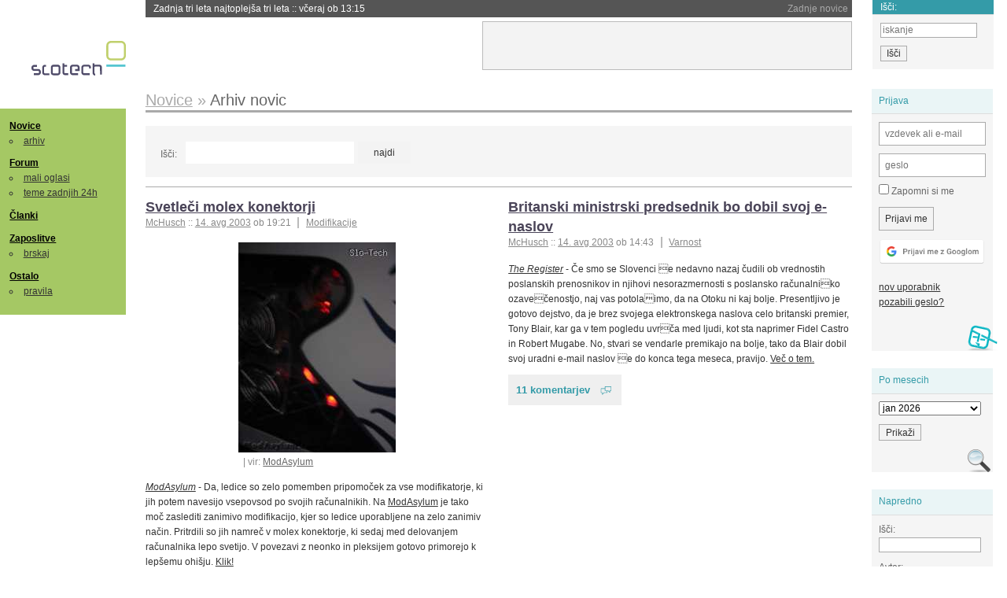

--- FILE ---
content_type: text/html; charset=iso-8859-2
request_url: https://slo-tech.com/script/arhivnovice/?arhivod=14.08.2003&arhivdo=14.08.2003
body_size: 14127
content:
<!DOCTYPE HTML>
<html xml:lang="sl" lang="sl" dir="ltr">
<head>
	<meta http-equiv="content-type" content="text/html; charset=iso-8859-2" />
	<title>Arhiv novic @ Slo-Tech </title>
	<meta name="apple-mobile-web-app-capable" content="yes" />
	<meta name="robots" content="max-snippet:-1, max-image-preview:large, max-video-preview:-1" />
	<meta name="viewport" content="width=device-width, initial-scale=1.0" /><link rel="stylesheet" type="text/css" href="//static.slo-tech.com/stili/stylePd.css" title="bel stil" /><link rel="stylesheet" type="text/css" href="//static.slo-tech.com/stili/css/white.min.css?19" title="bel stil" /><link rel="stylesheet" type="text/css" href="//static.slo-tech.com/stili/css/black.min.css?19" media="only screen and (prefers-color-scheme: dark)" /><link rel="stylesheet" type="text/css" href="//static.slo-tech.com/stili/highlight.css" title="bel stil" />	<link rel="shortcut icon" href="//static.slo-tech.com/favicon.ico" />
	<link rel="search" type="application/opensearchdescription+xml" href="/opensearch.xml" title="Slo-Tech iskanje" />
	<link rel="copyright" href="/ostalo/legal/copy/" />

</head>
<body id="slotech">
<div id="head"><header><a href="/" title="Slo-Tech | Tehnoloski koticek spleta" id="logo" class="logo-bg"></a>
<ul id="accesibility"><li><a href="#content" title="Sko&#269;i na vsebino">Sko&#269;i na vsebino</a></li><li><a href="#menu" title="Sko&#269;i na navigacijo">Navigacija</a></li></ul>
<h2 id="fresh_news_title">Zadnje novice</h2><ul id="fresh_news"><li><a rel="nofollow" href="/novice/t849951#crta">Zadnja tri leta najtoplej&#x161;a tri leta <span class="date"> :: <time datetime="2026-01-15T13:15:47+01:00">v&#269;eraj ob 13:15</time></span></a></li><li><a rel="nofollow" href="/novice/t849952#crta">Britanska policija zaradi halucinacij umetne inteligence navija&#269;em prepovedala obisk nogometne tekme <span class="date"> :: <time datetime="2026-01-15T13:15:41+01:00">v&#269;eraj ob 13:15</time></span></a></li><li><a rel="nofollow" href="/novice/t849909#crta">V Pentagon prihaja Grok <span class="date"> :: <time datetime="2026-01-14T09:33:00+01:00">14. jan 2026 ob 09:33</time></span></a></li><li><a rel="nofollow" href="/novice/t849907#crta">Alphabet je vreden &#x161;tiri bilijone dolarjev <span class="date"> :: <time datetime="2026-01-14T09:32:54+01:00">14. jan 2026 ob 09:32</time></span></a></li><li><a rel="nofollow" href="/novice/t849911#crta">Preteklo &#269;etrtletje visoka rast prodaje ra&#269;unalnikov <span class="date"> :: <time datetime="2026-01-14T09:32:47+01:00">14. jan 2026 ob 09:32</time></span></a></li><li><a rel="nofollow" href="/novice/t849879#crta">Ta teden prva zdravstvena evakuacija z ISS <span class="date"> :: <time datetime="2026-01-12T20:28:06+01:00">12. jan 2026 ob 20:28</time></span></a></li><li><a rel="nofollow" href="/novice/t849878#crta">Applovo Siri bo poganjal Googlov Gemini <span class="date"> :: <time datetime="2026-01-12T20:27:58+01:00">12. jan 2026 ob 20:27</time></span></a></li><li><a rel="nofollow" href="/novice/t849877#crta">Ubisoft takoj po ustanovitvi sindikata zaprl studio v Halifaxu <span class="date"> :: <time datetime="2026-01-12T20:27:51+01:00">12. jan 2026 ob 20:27</time></span></a></li><li><a rel="nofollow" href="/novice/t849854#crta">Konec meseca bomo sadove Intelovega procesa 18A lahko preizkusili v praksi <span class="date"> :: <time datetime="2026-01-12T09:14:35+01:00">12. jan 2026 ob 09:14</time></span></a></li><li><a rel="nofollow" href="/novice/t849830#crta">Najslab&#x161;e na leto&#x161;njem CES-u <span class="date"> :: <time datetime="2026-01-10T20:10:54+01:00">10. jan 2026 ob 20:10</time></span></a></li><li><a rel="nofollow" href="/novice/t849829#crta">ZDA: obdav&#269;imo spletno pornografijo! <span class="date"> :: <time datetime="2026-01-10T18:57:05+01:00">10. jan 2026 ob 18:57</time></span></a></li><li><a rel="nofollow" href="/novice/t849828#crta">Italija kaznovala Cloudflare <span class="date"> :: <time datetime="2026-01-10T18:56:58+01:00">10. jan 2026 ob 18:56</time></span></a></li><li><a rel="nofollow" href="/novice/t849809#crta">Pametne legokocke so tu <span class="date"> :: <time datetime="2026-01-10T00:17:25+01:00">10. jan 2026 ob 00:17</time></span></a></li><li><a rel="nofollow" href="/novice/t849806#crta">Za WhatsApp bodo v EU veljala stro&#382;ja pravila <span class="date"> :: <time datetime="2026-01-09T23:19:49+01:00">9. jan 2026 ob 23:19</time></span></a></li><li><a rel="nofollow" href="/novice/t849789#crta">Grok po incidentu z razgaljenimi slikami za ve&#269;ino uporabnikov zgolj na pol ukinil obdelavo slik <span class="date"> :: <time datetime="2026-01-09T16:57:09+01:00">9. jan 2026 ob 16:57</time></span></a></li></ul><h2 id="fresh_articles_title">Zadnji &#269;lanki</h2><div id="fresh_articles" style="padding-right:0px"></div>
<div id="login-small"><div class="user"><div><form method="post" action="https://slo-tech.com/script/login.php"><fieldset><legend>Prijava</legend><input type="hidden" name="kaj" value="1" /><input type="hidden" name="ssl" value="on" /><input type="hidden" name="polozajUporabnika" value="https%3A%2F%2Fslo-tech.com%2Fscript%2Farhivnovice%2F%3Farhivod%3D14.08.2003%26arhivdo%3D14.08.2003" /><label for="login_user_t"><span>uporabnik:</span><input type="text" class="text" name="uime" id="login_user_t" required="required" placeholder="vzdevek ali e-mail"/></label><label for="login_pass_t"><span>geslo:</span><input type="password" class="text" placeholder="geslo" name="ugeslo" id="login_pass_t" required="required" /></label><input type="submit" class="submit" name="submit" value="Prijavi me" /><br /><span><a href="/script/login.php?openID=googleOAUTH&amp;requestR=%2Fscript%2Farhivnovice%2F%3Farhivod%3D14.08.2003%26arhivdo%3D14.08.2003" rel="nofollow" class="google-login"></a></span></fieldset></form><ul><li><a href="/script/novclan/" rel="nofollow">nov uporabnik</a></li><li><a href="/script/gesla" rel="nofollow">pozabili geslo?</a></li></ul></div></div></div><div id="banner"><div>
<iframe id='aaf143a0' name='aaf143a0' src='https://oglasi.slo-tech.com/delivery/afr.php?zoneid=15&amp;target=_blank' frameborder='0' scrolling='no' width='468' height='60'><a href='https://oglasi.slo-tech.com/delivery/ck.php?n=a81e6463' target='_blank'><img src='https://oglasi.slo-tech.com/delivery/avw.php?zoneid=15&amp;n=a81e6463' border='0' alt='' /></a></iframe>
</div></div>
<div id="fixed_link">
<form method="get" action="/forum/isci/">
<fieldset>
<h2>I&#353;&#269;i:</h2>
<input class="text" type="search" name="q" placeholder="iskanje" />
<input type="submit" value="I&#353;&#269;i" class="submit" />
</fieldset>
</form>
</div></header></div>
<div id="page_content"><div id="menus"><nav><ul id="menu">
<li><h2><a href="/">Novice</a></h2><ul><li><a href="/novice/arhiv/">arhiv</a></li></ul></li>
<li><h2><a href="/forum">Forum</a></h2><ul>
<li><a href="/forum/20">mali oglasi</a></li>
<li><a href="/forum/32">teme zadnjih 24h</a></li></ul></li>
<li><h2><a href="/clanki">&#268;lanki</a></h2></li>
<li>
<h2><a href="/delo">Zaposlitve</a></h2>
<ul>
<li><a href="/delo/isci">brskaj</a></li>
</ul></li>

<li>
<h2><a href="/ostalo/">Ostalo</a></h2>
<ul><li><a href="/ostalo/pravila">pravila</a></li></ul></li></ul></nav>
</div>

<div class="mobileheader">
        <a href="javascript:void(0);" class="mobile-search"></a>
  	<a href="javascript:void(0);" class="hamburger" onclick="toggleMenu()">&#9776;</a>
	<a href="https://slo-tech.com" class="domov logo-bg"></a><form method="post" action="https://slo-tech.com/script/login.php" id="login">
			<fieldset>
				<input type="hidden" name="kaj" value="1">
				<input type="hidden" name="polozajUporabnika" value="https%3A%2F%2Fslo-tech.com%2Fscript%2Farhivnovice%2F%3Farhivod%3D14.08.2003%26arhivdo%3D14.08.2003">
				<input type="text" class="text" name="uime" id="login_user_t" placeholder="vzdevek ali e-mail" autocomplete="off">
				<input type="password" class="text" placeholder="geslo" name="ugeslo" id="login_pass_t" autocomplete="off">
				<input type="submit" class="submit header-button" name="submit" value="Prijavi me">
				<a href="https://slo-tech.com/script/login.php?openID=googleOAUTH&amp;requestR=%2F" rel="nofollow" class="google-login">
				</a>
			</fieldset>
		</form><input id="odpri-prijavo" type="submit" class="submit header-button" name="odpri-prijavo" value="prijava"></div>	

<div class="mobilemenu" id="navigacija">
	<div class="dropdown">
		<button class="dropbtn">Novice</button>
		<div class="dropdown-content">
			<a href="https://slo-tech.com/">sve&#382;e</a>
			<a href="https://slo-tech.com/novice/arhiv/">arhiv</a>
		</div>
	</div>
	<div class="dropdown">
		<button class="dropbtn">Forum</button>
		<div class="dropdown-content">
			<a href="https://slo-tech.com/forum">seznam oddelkov</a>
			<a href="https://slo-tech.com/forum/32">teme zadnjih 24ur</a>
			
		</div>
	</div> 
	<a href="https://slo-tech.com/forum/20">Mali oglasi</a>	
	<a href="https://slo-tech.com/clanki">&#268;lanki</a>
	<div class="dropdown">
		<button class="dropbtn">Zaposlitve
		</button>
		<div class="dropdown-content">
			<a href="https://slo-tech.com/delo">Seznam zaposlitev</a>
		</div>
	</div> 
	<div class="dropdown">
		<button class="dropbtn">Ostalo</button>
		<div class="dropdown-content">
			<a href="https://slo-tech.com/ostalo">Ostalo</a>
			<a href="https://slo-tech.com/ostalo/pravila">Pravila</a>
		</div>
	</div>
</div>

<div id="panels">
<aside>
<div class="user"><h2>Prijava</h2><div><form method="post" action="https://slo-tech.com/script/login.php"><fieldset><legend>Prijava</legend><input type="hidden" name="kaj" id="kajprijava" value="1" /><input type="hidden" name="polozajUporabnika" value="https%3A%2F%2Fslo-tech.com%2Fscript%2Farhivnovice%2F%3Farhivod%3D14.08.2003%26arhivdo%3D14.08.2003" /><label for="login_user"><span>uporabni&#353;ko ime:</span><input type="text" class="text" name="uime" id="login_user" required="required" placeholder="vzdevek ali e-mail" autocomplete="username" /></label><label for="login_pass"><span>geslo:</span> <input type="password" class="text" placeholder="geslo" name="ugeslo" id="login_pass" required="required" autocomplete="current-password"/></label><label for="login_remember" class="checkbox"><input type="checkbox" name="uauto" id="login_remember" /> Zapomni si me</label><span style="display:block; vertical-align:middle"><input type="submit" class="submit" name="submit" value="Prijavi me" /> <a href="/script/login.php?openID=googleOAUTH&amp;requestR=%2Fscript%2Farhivnovice%2F%3Farhivod%3D14.08.2003%26arhivdo%3D14.08.2003" rel="nofollow" class="google-login"></a> </span></fieldset></form><ul><li><a href="/script/novclan/" rel="nofollow">nov uporabnik</a></li><li><a href="/script/gesla" rel="nofollow">pozabili geslo?</a></li></ul></div></div><div class="search"><h2>Po mesecih</h2><div><form action="/script/arhivnovice/" method="get"><label class="style"><select name="mesec"><option value="1,2026">jan 2026</option><option value="12,2025">dec 2025</option><option value="11,2025">nov 2025</option><option value="10,2025">okt 2025</option><option value="9,2025">sep 2025</option><option value="8,2025">avg 2025</option><option value="7,2025">jul 2025</option><option value="6,2025">jun 2025</option><option value="5,2025">maj 2025</option><option value="4,2025">apr 2025</option><option value="3,2025">mar 2025</option><option value="2,2025">feb 2025</option><option value="1,2025">jan 2025</option><option value="12,2024">dec 2024</option><option value="11,2024">nov 2024</option><option value="10,2024">okt 2024</option><option value="9,2024">sep 2024</option><option value="8,2024">avg 2024</option><option value="7,2024">jul 2024</option><option value="6,2024">jun 2024</option><option value="5,2024">maj 2024</option><option value="4,2024">apr 2024</option><option value="3,2024">mar 2024</option><option value="2,2024">feb 2024</option><option value="1,2024">jan 2024</option><option value="12,2023">dec 2023</option><option value="11,2023">nov 2023</option><option value="10,2023">okt 2023</option><option value="9,2023">sep 2023</option><option value="8,2023">avg 2023</option><option value="7,2023">jul 2023</option><option value="6,2023">jun 2023</option><option value="5,2023">maj 2023</option><option value="4,2023">apr 2023</option><option value="3,2023">mar 2023</option><option value="2,2023">feb 2023</option><option value="1,2023">jan 2023</option><option value="12,2022">dec 2022</option><option value="11,2022">nov 2022</option><option value="10,2022">okt 2022</option><option value="9,2022">sep 2022</option><option value="8,2022">avg 2022</option><option value="7,2022">jul 2022</option><option value="6,2022">jun 2022</option><option value="5,2022">maj 2022</option><option value="4,2022">apr 2022</option><option value="3,2022">mar 2022</option><option value="2,2022">feb 2022</option><option value="1,2022">jan 2022</option><option value="12,2021">dec 2021</option><option value="11,2021">nov 2021</option><option value="10,2021">okt 2021</option><option value="9,2021">sep 2021</option><option value="8,2021">avg 2021</option><option value="7,2021">jul 2021</option><option value="6,2021">jun 2021</option><option value="5,2021">maj 2021</option><option value="4,2021">apr 2021</option><option value="3,2021">mar 2021</option><option value="2,2021">feb 2021</option><option value="1,2021">jan 2021</option><option value="12,2020">dec 2020</option><option value="11,2020">nov 2020</option><option value="10,2020">okt 2020</option><option value="9,2020">sep 2020</option><option value="8,2020">avg 2020</option><option value="7,2020">jul 2020</option><option value="6,2020">jun 2020</option><option value="5,2020">maj 2020</option><option value="4,2020">apr 2020</option><option value="3,2020">mar 2020</option><option value="2,2020">feb 2020</option><option value="1,2020">jan 2020</option><option value="12,2019">dec 2019</option><option value="11,2019">nov 2019</option><option value="10,2019">okt 2019</option><option value="9,2019">sep 2019</option><option value="8,2019">avg 2019</option><option value="7,2019">jul 2019</option><option value="6,2019">jun 2019</option><option value="5,2019">maj 2019</option><option value="4,2019">apr 2019</option><option value="3,2019">mar 2019</option><option value="2,2019">feb 2019</option><option value="1,2019">jan 2019</option><option value="12,2018">dec 2018</option><option value="11,2018">nov 2018</option><option value="10,2018">okt 2018</option><option value="9,2018">sep 2018</option><option value="8,2018">avg 2018</option><option value="7,2018">jul 2018</option><option value="6,2018">jun 2018</option><option value="5,2018">maj 2018</option><option value="4,2018">apr 2018</option><option value="3,2018">mar 2018</option><option value="2,2018">feb 2018</option><option value="1,2018">jan 2018</option><option value="12,2017">dec 2017</option><option value="11,2017">nov 2017</option><option value="10,2017">okt 2017</option><option value="9,2017">sep 2017</option><option value="8,2017">avg 2017</option><option value="7,2017">jul 2017</option><option value="6,2017">jun 2017</option><option value="5,2017">maj 2017</option><option value="4,2017">apr 2017</option><option value="3,2017">mar 2017</option><option value="2,2017">feb 2017</option><option value="1,2017">jan 2017</option><option value="12,2016">dec 2016</option><option value="11,2016">nov 2016</option><option value="10,2016">okt 2016</option><option value="9,2016">sep 2016</option><option value="8,2016">avg 2016</option><option value="7,2016">jul 2016</option><option value="6,2016">jun 2016</option><option value="5,2016">maj 2016</option><option value="4,2016">apr 2016</option><option value="3,2016">mar 2016</option><option value="2,2016">feb 2016</option><option value="1,2016">jan 2016</option><option value="12,2015">dec 2015</option><option value="11,2015">nov 2015</option><option value="10,2015">okt 2015</option><option value="9,2015">sep 2015</option><option value="8,2015">avg 2015</option><option value="7,2015">jul 2015</option><option value="6,2015">jun 2015</option><option value="5,2015">maj 2015</option><option value="4,2015">apr 2015</option><option value="3,2015">mar 2015</option><option value="2,2015">feb 2015</option><option value="1,2015">jan 2015</option><option value="12,2014">dec 2014</option><option value="11,2014">nov 2014</option><option value="10,2014">okt 2014</option><option value="9,2014">sep 2014</option><option value="8,2014">avg 2014</option><option value="7,2014">jul 2014</option><option value="6,2014">jun 2014</option><option value="5,2014">maj 2014</option><option value="4,2014">apr 2014</option><option value="3,2014">mar 2014</option><option value="2,2014">feb 2014</option><option value="1,2014">jan 2014</option><option value="12,2013">dec 2013</option><option value="11,2013">nov 2013</option><option value="10,2013">okt 2013</option><option value="9,2013">sep 2013</option><option value="8,2013">avg 2013</option><option value="7,2013">jul 2013</option><option value="6,2013">jun 2013</option><option value="5,2013">maj 2013</option><option value="4,2013">apr 2013</option><option value="3,2013">mar 2013</option><option value="2,2013">feb 2013</option><option value="1,2013">jan 2013</option><option value="12,2012">dec 2012</option><option value="11,2012">nov 2012</option><option value="10,2012">okt 2012</option><option value="9,2012">sep 2012</option><option value="8,2012">avg 2012</option><option value="7,2012">jul 2012</option><option value="6,2012">jun 2012</option><option value="5,2012">maj 2012</option><option value="4,2012">apr 2012</option><option value="3,2012">mar 2012</option><option value="2,2012">feb 2012</option><option value="1,2012">jan 2012</option><option value="12,2011">dec 2011</option><option value="11,2011">nov 2011</option><option value="10,2011">okt 2011</option><option value="9,2011">sep 2011</option><option value="8,2011">avg 2011</option><option value="7,2011">jul 2011</option><option value="6,2011">jun 2011</option><option value="5,2011">maj 2011</option><option value="4,2011">apr 2011</option><option value="3,2011">mar 2011</option><option value="2,2011">feb 2011</option><option value="1,2011">jan 2011</option><option value="12,2010">dec 2010</option><option value="11,2010">nov 2010</option><option value="10,2010">okt 2010</option><option value="9,2010">sep 2010</option><option value="8,2010">avg 2010</option><option value="7,2010">jul 2010</option><option value="6,2010">jun 2010</option><option value="5,2010">maj 2010</option><option value="4,2010">apr 2010</option><option value="3,2010">mar 2010</option><option value="2,2010">feb 2010</option><option value="1,2010">jan 2010</option><option value="12,2009">dec 2009</option><option value="11,2009">nov 2009</option><option value="10,2009">okt 2009</option><option value="9,2009">sep 2009</option><option value="8,2009">avg 2009</option><option value="7,2009">jul 2009</option><option value="6,2009">jun 2009</option><option value="5,2009">maj 2009</option><option value="4,2009">apr 2009</option><option value="3,2009">mar 2009</option><option value="2,2009">feb 2009</option><option value="1,2009">jan 2009</option><option value="12,2008">dec 2008</option><option value="11,2008">nov 2008</option><option value="10,2008">okt 2008</option><option value="9,2008">sep 2008</option><option value="8,2008">avg 2008</option><option value="7,2008">jul 2008</option><option value="6,2008">jun 2008</option><option value="5,2008">maj 2008</option><option value="4,2008">apr 2008</option><option value="3,2008">mar 2008</option><option value="2,2008">feb 2008</option><option value="1,2008">jan 2008</option><option value="12,2007">dec 2007</option><option value="11,2007">nov 2007</option><option value="10,2007">okt 2007</option><option value="9,2007">sep 2007</option><option value="8,2007">avg 2007</option><option value="7,2007">jul 2007</option><option value="6,2007">jun 2007</option><option value="5,2007">maj 2007</option><option value="4,2007">apr 2007</option><option value="3,2007">mar 2007</option><option value="2,2007">feb 2007</option><option value="1,2007">jan 2007</option><option value="12,2006">dec 2006</option><option value="11,2006">nov 2006</option><option value="10,2006">okt 2006</option><option value="9,2006">sep 2006</option><option value="8,2006">avg 2006</option><option value="7,2006">jul 2006</option><option value="6,2006">jun 2006</option><option value="5,2006">maj 2006</option><option value="4,2006">apr 2006</option><option value="3,2006">mar 2006</option><option value="2,2006">feb 2006</option><option value="1,2006">jan 2006</option><option value="12,2005">dec 2005</option><option value="11,2005">nov 2005</option><option value="10,2005">okt 2005</option><option value="9,2005">sep 2005</option><option value="8,2005">avg 2005</option><option value="7,2005">jul 2005</option><option value="6,2005">jun 2005</option><option value="5,2005">maj 2005</option><option value="4,2005">apr 2005</option><option value="3,2005">mar 2005</option><option value="2,2005">feb 2005</option><option value="1,2005">jan 2005</option><option value="12,2004">dec 2004</option><option value="11,2004">nov 2004</option><option value="10,2004">okt 2004</option><option value="9,2004">sep 2004</option><option value="8,2004">avg 2004</option><option value="7,2004">jul 2004</option><option value="6,2004">jun 2004</option><option value="5,2004">maj 2004</option><option value="4,2004">apr 2004</option><option value="3,2004">mar 2004</option><option value="2,2004">feb 2004</option><option value="1,2004">jan 2004</option><option value="12,2003">dec 2003</option><option value="11,2003">nov 2003</option><option value="10,2003">okt 2003</option><option value="9,2003">sep 2003</option><option value="8,2003">avg 2003</option><option value="7,2003">jul 2003</option><option value="6,2003">jun 2003</option><option value="5,2003">maj 2003</option><option value="4,2003">apr 2003</option><option value="3,2003">mar 2003</option><option value="2,2003">feb 2003</option><option value="1,2003">jan 2003</option><option value="12,2002">dec 2002</option><option value="11,2002">nov 2002</option><option value="10,2002">okt 2002</option><option value="9,2002">sep 2002</option><option value="8,2002">avg 2002</option><option value="7,2002">jul 2002</option><option value="6,2002">jun 2002</option><option value="5,2002">maj 2002</option><option value="4,2002">apr 2002</option><option value="3,2002">mar 2002</option><option value="2,2002">feb 2002</option><option value="1,2002">jan 2002</option><option value="12,2001">dec 2001</option><option value="11,2001">nov 2001</option><option value="10,2001">okt 2001</option><option value="9,2001">sep 2001</option><option value="8,2001">avg 2001</option><option value="7,2001">jul 2001</option><option value="6,2001">jun 2001</option><option value="5,2001">maj 2001</option><option value="4,2001">apr 2001</option><option value="3,2001">mar 2001</option><option value="2,2001">feb 2001</option><option value="1,2001">jan 2001</option><option value="12,2000">dec 2000</option><option value="11,2000">nov 2000</option></select></label><input type="submit" class="submit" value="Prika&#382;i" /></form></div></div><div class="search"><h2>Napredno</h2><div><form action="/forum/isci/" method="get"><input type="hidden" name="t" value="n" />
			<label for="idm_arhivisci" class="style"><span>I&#353;&#269;i:</span> <input id="idm_arhivisci" class="text" name="q" type="text" /></label><label class="style"><span>Avtor:</span> <select name="a"><option value="0" selected>Vsi avtorji</option><option value="14857" >2pac</option><option value="22594" >3p</option><option value="10753" >A1eN</option><option value="28268" >Adrijan0</option><option value="468" >Aggressor</option><option value="872" >ahac</option><option value="6178" >Airskull</option><option value="20281" >aks_!</option><option value="76" >Alec999</option><option value="3661" >Ales</option><option value="5000" >alesrosina</option><option value="5544" >Alexius Heristalski</option><option value="53173" >alfabeta</option><option value="7622" >ali3n</option><option value="14" >alien-w</option><option value="128279" >aljaxus</option><option value="27760" >aljazh</option><option value="16588" >Alpheus</option><option value="77" >A.L.T.</option><option value="15952" >alum</option><option value="19362" >ana</option><option value="137232" >anatron</option><option value="3461" >andper</option><option value="95300" >AndrejO</option><option value="24594" >AndyS</option><option value="21693" >anovak</option><option value="3645" >AntiC</option><option value="18463" >antonija</option><option value="93221" >Anze1</option><option value="91410" >arhit</option><option value="13469" >Arkadij</option><option value="14060" >Arto</option><option value="18112" >A. Smith</option><option value="1916" >asPeteR</option><option value="6119" >Aspirinix</option><option value="1737" >AtaStrumf</option><option value="50683" >atomicmind</option><option value="18556" >Atos</option><option value="9079" >Avalonis</option><option value="15822" >Azi</option><option value="12245" >Azrael</option><option value="8360" >b</option><option value="19968" >bad_boy</option><option value="29153" >bajker</option><option value="3273" >Bakunin</option><option value="4531" >Balandeque</option><option value="14268" >Barakuda1</option><option value="5020" >BaRtMaN</option><option value="2031" >bastadu</option><option value="4992" >BBB</option><option value="17447" >B-D_</option><option value="7633" >Beat-O</option><option value="56704" >bender rodri</option><option value="2097" >bf4ed</option><option value="79514" >BGuard</option><option value="16249" >BigBoss</option><option value="11934" >BigWhale</option><option value="13633" >Birkoff</option><option value="7376" >bjty</option><option value="53053" >black ice</option><option value="9851" >|bLaD3|</option><option value="57510" >blaz_novak</option><option value="31268" >bluefish</option><option value="43018" >BlueRunner</option><option value="10662" >BluPhenix</option><option value="1539" >bmen</option><option value="1236" >Boeing</option><option value="42250" >bojanv</option><option value="3636" >BojlerTM</option><option value="256" >boko34</option><option value="668" >bond007</option><option value="15720" >boom-bar</option><option value="49369" >borat</option><option value="62251" >Bor H</option><option value="13935" >BosKo</option><option value="1743" >bosstjann</option><option value="10287" >bo&#x161;tjan</option><option value="17105" >bozjak</option><option value="6542" >bradek</option><option value="4697" >Brane2</option><option value="41570" >Brbotalnik</option><option value="13601" >Brilko</option><option value="187" >Brody</option><option value="17800" >BSD-jas</option><option value="13357" >burkiburke</option><option value="12221" >c3R4R</option><option value="5025" >Cako</option><option value="2902" >CaqKa</option><option value="16994" >CCfly</option><option value="18115" >cegu</option><option value="18978" >celada</option><option value="17090" >celloak</option><option value="88872" >cen1</option><option value="120357" >chamuran</option><option value="6644" >Chessman</option><option value="29435" >chi</option><option value="131475" >chnglng</option><option value="19590" >christooss</option><option value="6405" >Clemento</option><option value="129105" >Cleon</option><option value="27681" >CoDiUm</option><option value="10302" >Cokolesnik</option><option value="19104" >cole-22</option><option value="15837" >c_o_n_d_o_r</option><option value="12251" >cookie</option><option value="22488" >CoolBits</option><option value="5196" >Cowboy6</option><option value="117872" >CraftByte</option><option value="14775" >cupacup</option><option value="3462" >CWIZO</option><option value="20211" >CX20RE</option><option value="8772" >d0rK</option><option value="1923" >Daedalus</option><option value="18245" >DaMastermind</option><option value="703" >Daniel</option><option value="1926" >danielka84</option><option value="132" >darh</option><option value="1398" >DarkHand</option><option value="5255" >darkolord</option><option value="21994" >dasa</option><option value="10412" >DeGi-</option><option value="8174" >dela</option><option value="18678" >denial</option><option value="529" >der_Alte</option><option value="52440" >destroyer2k</option><option value="26809" >DFMax</option><option value="4621" >Dirkac</option><option value="7877" >DixieFlatline</option><option value="13742" >DjTonic</option><option value="728" >DMouse</option><option value="48568" >DolLoad</option><option value="6382" >DoloresJane</option><option value="88708" >DomenS</option><option value="73851" >dork</option><option value="4454" >Double_J</option><option value="137880" >DragonSec SI</option><option value="17940" >dre</option><option value="952" >drejc</option><option value="3132" >Driver</option><option value="2548" >dr.J</option><option value="22455" >drola</option><option value="642" >DrSergioDJ</option><option value="112126" >Du&#x161;an Caf</option><option value="93618" >dz0ny</option><option value="103006" >easytm</option><option value="904" >Elemen_T</option><option value="2211" >elfin</option><option value="101992" >elnino_slo</option><option value="87893" >enadvatri</option><option value="4204" >Eschelon</option><option value="5859" >experimetant</option><option value="11656" >falotXP</option><option value="64207" >felidae</option><option value="1400" >Fella</option><option value="13773" >Ferplay</option><option value="14858" >fery</option><option value="33183" >fiore</option><option value="46633" >'FireSTORM'</option><option value="12877" >FitnessBoy</option><option value="10127" >Flays</option><option value="7112" >Foto</option><option value="19664" >fridgider</option><option value="21197" >frke</option><option value="2960" >Fury</option><option value="35662" >gaj</option><option value="56486" >Galaxy</option><option value="3268" >Gandalfar</option><option value="710" >GaS</option><option value="14632" >gasperino</option><option value="22509" >GBX</option><option value="4679" >Gejmer</option><option value="23181" >Gekobla</option><option value="9870" >Gemm</option><option value="22319" >Geo</option><option value="22444" >gfighter</option><option value="3945" >Gh0st</option><option value="2990" >gkovac</option><option value="19003" >G-man</option><option value="12881" >goku :)</option><option value="26855" >Goldee</option><option value="3174" >gonilnik</option><option value="5070" >goorx</option><option value="4300" >Gorky</option><option value="77065" >gotikakiller</option><option value="4302" >govno</option><option value="16457" >gpg</option><option value="19" >Gre-Gor</option><option value="32504" >Gregor P</option><option value="123581" >GregorSp</option><option value="86992" >Gregor Spagn</option><option value="9593" >Grimlord</option><option value="7566" >Gunny</option><option value="11067" >Gwanaroth</option><option value="23200" >gzibret</option><option value="10759" >Hammer</option><option value="825" >Han</option><option value="4139" >HardwareMaster</option><option value="1538" >Hellios</option><option value="3336" >Highlag</option><option value="9064" >Highlander</option><option value="3867" >Hlod</option><option value="59579" >hook</option><option value="7302" >hruske</option><option value="11049" >HyperKiller</option><option value="1279" >IceIceBaby</option><option value="13461" >iElectric</option><option value="21700" >igzebedze</option><option value="35920" >imagodei</option><option value="51714" >In Extremis</option><option value="3303" >Ip3t3rI</option><option value="6127" >iration</option><option value="13365" >Isht</option><option value="15119" >iskra</option><option value="10147" >iso2000</option><option value="11144" >Iztirjenec</option><option value="14136" >Iztok Smolic</option><option value="5161" >jack</option><option value="7821" >Jackal</option><option value="13997" >Jaka83</option><option value="8441" >Jakka</option><option value="79298" >JanaKrivec</option><option value="52095" >JanK</option><option value="21364" >jarre</option><option value="67" >Jebiveter</option><option value="2873" >Jeebs</option><option value="18894" >Jernej L</option><option value="28328" >jimmi</option><option value="34585" >Jinto</option><option value="100" >JLP</option><option value="23611" >jmav</option><option value="7358" >.:joco:.</option><option value="4724" >jRk0</option><option value="19893" >jsmith</option><option value="937" >Jst</option><option value="23333" >Jumping Jack</option><option value="2701" >junior</option><option value="4673" >jurc</option><option value="2467" >Jux</option><option value="41164" >jvolk</option><option value="8359" >jype</option><option value="16473" >Kami</option><option value="36652" >KatjaGucek</option><option value="1541" >keber</option><option value="59501" >Kee</option><option value="18212" >Keki</option><option value="95206" >kiberpipa</option><option value="9824" >kihc</option><option value="36942" >Kilgore T</option><option value="1836" >Klemenn</option><option value="903" >Koci</option><option value="7368" >KoMar-</option><option value="13134" >kopernik</option><option value="4305" >Kostko</option><option value="14968" >krator</option><option value="30715" >KrCbelca</option><option value="114" >krho</option><option value="3492" >Kriko</option><option value="59758" >Krizo</option><option value="8424" >krjul</option><option value="57382" >krokar</option><option value="3822" >kuglvinkl</option><option value="44" >KuhaR</option><option value="10624" >kunigas</option><option value="1410" >l0wc4</option><option value="22152" >Lebowski</option><option value="30380" >Legoless</option><option value="22803" >Lex</option><option value="124440" >Lightning5</option><option value="1875" >Liker</option><option value="12243" >linefeed</option><option value="22421" >linuxdady</option><option value="14145" >Lio</option><option value="63023" >lmulej</option><option value="44427" >Looney</option><option value="14305" >LorD_DDooM</option><option value="1189" >lordgreg</option><option value="11706" >lorenz</option><option value="29043" >Lori</option><option value="8361" >Lucifix</option><option value="7158" >lukanium</option><option value="2" >luni</option><option value="19131" >lymph</option><option value="15734" >Macketina</option><option value="1881" >madviper</option><option value="86919" >Majkl</option><option value="85464" >Mandi</option><option value="12261" >maQmIgh</option><option value="34472" >maratonec5</option><option value="39892" >Marc`</option><option value="40" >Marjan</option><option value="92173" >marko2marko</option><option value="46267" >MarkV</option><option value="9779" >marS</option><option value="102430" >martincic7</option><option value="5619" >MasterBlaster</option><option value="83" >Mate</option><option value="14627" >Matej_</option><option value="76119" >Matej E</option><option value="1201" >Matek</option><option value="34128" >Matev&#382;k</option><option value="45685" >Matheeew</option><option value="9681" >mathjazz</option><option value="48442" >matija14</option><option value="104604" >matijadmin</option><option value="110401" >Matja&#382;R</option><option value="29" >Matko</option><option value="1033" >Matri[X]</option><option value="13083" >Mavrik</option><option value="41569" >Mayki</option><option value="21696" >M.B.</option><option value="3460" >McAjvar</option><option value="570" >McHregec</option><option value="5185" >McHusch</option><option value="7497" >McLion</option><option value="7855" >MCSE</option><option value="11668" >mercho</option><option value="29529" >metalc</option><option value="13265" >mg42</option><option value="5718" >mh8759a</option><option value="25806" >mHook</option><option value="40263" >Michaelosz</option><option value="10218" >Microsoft</option><option value="17724" >MIDadmin</option><option value="39871" >MihaFirst</option><option value="9180" >MI_KO</option><option value="2840" >minmax</option><option value="148" >miranpozar</option><option value="12649" >mirkuma</option><option value="1961" >Misak</option><option value="22223" >mitja</option><option value="2048" >Mitja 34</option><option value="15285" >MitjaP</option><option value="19603" >mkljun</option><option value="19696" >M-man</option><option value="77789" >mmitar</option><option value="3859" >Mobidick</option><option value="23957" >mojca</option><option value="14764" >moj_nick</option><option value="96" >mojsterpeter</option><option value="10620" >monster-x</option><option value="2542" >Morpheus</option><option value="208" >morphling1</option><option value="3555" >_Mortal_</option><option value="57956" >MrDelight</option><option value="17918" >MrStein</option><option value="3660" >mrTwelveTrees</option><option value="1638" >MRtwister</option><option value="10793" >MrX</option><option value="193" >msmiha</option><option value="25712" >mtosev</option><option value="61" >MUC</option><option value="15598" >murmur</option><option value="19483" >N/A</option><option value="32619" >Nana L.</option><option value="5490" >napsy</option><option value="30068" >NeDiCaprio</option><option value="27868" >nejc_</option><option value="22907" >Nejk0</option><option value="26307" >nemebasat</option><option value="1184" >Nemelk</option><option value="14184" >neonatus</option><option value="78617" >neonstar</option><option value="4939" >neonX</option><option value="13368" >Nerdor</option><option value="46150" >netanyahu</option><option value="11163" >nicjasno</option><option value="38887" >nietka</option><option value="13736" >Nizmot</option><option value="16737" >nodrim</option><option value="129662" >noxyproxy</option><option value="12992" >nurmaln</option><option value="13375" >Olympus</option><option value="5854" >OmegaBlue</option><option value="39714" >opeter</option><option value="11434" >OrkAA</option><option value="58" >OrlyTM</option><option value="79218" >owaspslo</option><option value="618" >OwcA</option><option value="24629" >Owcka</option><option value="41906" >Oxford</option><option value="582" >OZZY</option><option value="13618" >pagat34</option><option value="20" >PaJo</option><option value="1868" >para!</option><option value="1801" >Pat_MaGroin</option><option value="4497" >perci</option><option value="3481" >peroksid</option><option value="111849" >perovnin</option><option value="14845" >Person</option><option value="110370" >Peter Jamnik</option><option value="29833" >pgsi</option><option value="6162" >Phoebus</option><option value="4762" >PhotoBlaz</option><option value="4228" >piek</option><option value="17074" >pikachu004</option><option value="2830" >pivmik</option><option value="62704" >Plamenjak</option><option value="11039" >podtalje</option><option value="8575" >Poldi112</option><option value="33413" >polz</option><option value="781" >poweroff</option><option value="362" >pramarko</option><option value="590" >Pretorijanec</option><option value="1" >Primoz</option><option value="1908" >PRiMoZ-</option><option value="20717" >PrimozR</option><option value="3810" >quattro</option><option value="2856" >R0K</option><option value="11583" >R33D3M33R</option><option value="9067" >R4D30n</option><option value="130829" >RacMuzMarko</option><option value="8808" >ragnarock</option><option value="4921" >rap3r</option><option value="1930" >rc-car</option><option value="15073" >realmojo</option><option value="75658" >RedDrake</option><option value="15245" >RejZoR</option><option value="21301" >Rekec</option><option value="37313" >reptilia</option><option value="128" >Reso</option><option value="14065" >ReSpEcT</option><option value="62749" >rgv45vg4t335</option><option value="79216" >Rias Gremory</option><option value="13355" >ricola78</option><option value="2313" >`ripper`</option><option value="5492" >Rippy</option><option value="6968" >Roadkill</option><option value="8353" >Road Runner</option><option value="10338" >roko22</option><option value="23423" >roli</option><option value="55094" >romanm</option><option value="8497" >root987</option><option value="905" >roscha</option><option value="7252" >SanSan</option><option value="5011" >schurda</option><option value="336" >Seadoo</option><option value="2386" >seattle</option><option value="25315" >SebaR</option><option value="131" >Senitel</option><option value="4" >Sergio</option><option value="12287" >Sh4D0w</option><option value="11053" >(sic)</option><option value="29048" >sid911</option><option value="11214" >Sid Izprijeni</option><option value="41853" >sikci</option><option value="7469" >Silence-r</option><option value="285" >Simko</option><option value="12223" >simpatija</option><option value="64818" >sircelj</option><option value="2121" >sketch</option><option value="2661" >SkIDiver</option><option value="11527" >Skrat</option><option value="20226" >sl0van</option><option value="2879" >slycer</option><option value="35645" >smihael</option><option value="8984" >smilyxx</option><option value="45059" >snajper_SLO</option><option value="9926" >SoLoR</option><option value="6267" >sonac</option><option value="92954" >Sony-Tech</option><option value="38333" >soup</option><option value="102571" >sparkica</option><option value="9285" >speed machine</option><option value="33313" >speljak</option><option value="1555" >[SpydeR]</option><option value="68156" >srus</option><option value="53172" >stacker</option><option value="2861" >Stallone</option><option value="25092" >STASI</option><option value="37116" >stb</option><option value="16529" >steev</option><option value="26886" >stekar</option><option value="22104" >Stepni Volk</option><option value="3522" >Stra</option><option value="64689" >strackovski</option><option value="5329" >StratOS</option><option value="22375" >strictom</option><option value="38653" >sugoza</option><option value="9196" >SunCell</option><option value="10720" >svejk</option><option value="17737" >svencbir</option><option value="48583" >svens</option><option value="11944" >sverde21</option><option value="6479" >Switch</option><option value="44532" >Swizec2?</option><option value="23427" >T0MA2</option><option value="24956" >taakoses</option><option value="13968" >talmai</option><option value="8723" >Tap</option><option value="10618" >Tarzan</option><option value="11358" >Tattoo-</option><option value="101797" >TeaApikot</option><option value="21052" >Tear_DR0P</option><option value="35164" >teato</option><option value="2388" >tec</option><option value="59973" >techfreak :)</option><option value="93539" >teflon</option><option value="9731" >teoo</option><option value="9219" >Tero</option><option value="58657" >terryww</option><option value="10" >TESKAn</option><option value="3503" >tha_man</option><option value="35062" >theBurek</option><option value="10647" >TheD</option><option value="302" >Thomas</option><option value="14937" >tiborrr</option><option value="3423" >Tic</option><option value="332" >tigrr</option><option value="17934" >Tilen</option><option value="898" >TinkaPinka</option><option value="6120" >tinykume</option><option value="16" >Tjulenj</option><option value="7134" >Tody</option><option value="21119" >Tomay</option><option value="85070" >TomazF</option><option value="73878" >tomazstolfa</option><option value="901" >Tomi</option><option value="4509" >ToniT</option><option value="4034" >totimato</option><option value="158" >Tr0n</option><option value="210" >TribesMan</option><option value="708" >trillian</option><option value="98332" >trizob</option><option value="4317" >Trojaner</option><option value="10518" >Trubadur</option><option value="29564" >tyk</option><option value="18325" >ufek</option><option value="14588" >Urajmal</option><option value="4986" >uros3n</option><option value="10122" >urosh</option><option value="359" >VASkO</option><option value="63392" >vbohinc</option><option value="3221" >Vesoljc</option><option value="26342" >veteran</option><option value="15605" >Vice</option><option value="4061" >VidKo</option><option value="104" >V-i-p</option><option value="2715" >Vivian</option><option value="28532" >VolkD</option><option value="45758" >Volk Stepni</option><option value="7351" >VoodooFX</option><option value="16666" >Vrocipes</option><option value="22971" >vrtnyka</option><option value="71943" >vstrac</option><option value="5959" >WarpedGone</option><option value="15379" >whatever55</option><option value="47" >whatson</option><option value="6184" >WhiteAngel</option><option value="16727" >widek</option><option value="1146" >wind</option><option value="250" >Wolverine</option><option value="40438" >x3dx</option><option value="11075" >xenon74</option><option value="4678" >xpozed</option><option value="4748" >Yerpo</option><option value="6185" >Yeznick</option><option value="226" >Yohan del Sud</option><option value="22116" >zagy</option><option value="12998" >Zaspan</option><option value="43353" >zdobersek</option><option value="19286" >zee</option><option value="70349" >Zero0ne</option><option value="6086" >Zheegec</option><option value="109" >Ziga Dolhar</option><option value="13199" >ZLOky</option><option value="11132" >Z-lot</option><option value="15335" >ZOTKS</option><option value="85802" >zver_</option></select></label><input type="submit" class="submit" value="Prika&#382;i" /></form></div></div><div style="height:610px"><ins data-revive-zoneid="16" data-revive-id="e863c59dbb58d2486e5bf49cdb003aaf"></ins></div>

</aside>
</div>
<div id="content">
<h2><span itemscope itemtype="http://data-vocabulary.org/Breadcrumb"><a href="/" itemprop="url"><span itemprop="title">Novice</span></a></span> &raquo; <span itemscope itemtype="http://data-vocabulary.org/Breadcrumb"><a href="#" class="current" itemprop="url"><span itemprop="title">Arhiv novic</span></a></span></h2><form action="/forum/isci/" method="get"><input type="hidden" name="t" value="n" />
        <fieldset class="search" id="search_fieldset" style="margin-bottom:1em; padding: 1em"><legend>Iskanje</legend>
        <ul><li><label for="keywords">I&#353;&#269;i:</label><input type="text" class="text" id="keywords" name="q" value="" /> <input style="float:right; vertical-align:middle" type="submit" class="submit" value="najdi" /></li></ul></fieldset></form><div class="news_item short"><article itemscope itemtype="http://schema.org/NewsArticle"><meta itemscope itemprop="mainEntityOfPage"  itemType="https://schema.org/WebPage" itemid="https://slo-tech.com/novice/t131638/0" /><header><h3 itemprop="headline"><a href="/novice/t131638#crta" itemprop="name">Svetle&#269;i molex konektorji</a></h3>
	<ul class="info"><li class="author first"><a rel="author" itemprop="author" itemscope itemtype="https://schema.org/Person" href="/profili/5185" class="user"><span itemprop="name">McHusch</span></a> <span class="date"><span class="date"><meta itemprop="dateModified" content="2003-08-14T19:21:33+02:00"/>:: <time pubdate="pubdate" itemprop="datePublished" datetime="2003-08-14T19:21:33+02:00"><a href="/script/arhivnovice/?arhivod=14.08.2003&amp;arhivdo=14.08.2003">14. avg 2003</a> ob 19:21</time></span></li><li class="categories"><a rel="tag" href="/novice/arhiv/79">Modifikacije</a></li></ul></header><div class="image" itemprop="image" itemscope itemtype="https://schema.org/ImageObject"><a itemprop="url" href="https://static.slo-tech.com/5296.jpg" title="vecja slika" rel="lightbox"><img src="https://static.slo-tech.com/5296sm.jpg" alt="" height="267" width="200" /></a><meta itemprop="width" content="480"><meta itemprop="height" content="640"><div class="data"><p itemprop="caption" ></p><span class="source">vir: <a href="www.modasylum.com/">ModAsylum</a></span></div><div class="clear"></div></div><div class="besediloNovice" itemprop="description"><a class="source" href="www.modasylum.com/">ModAsylum</a> - Da, ledice so zelo pomemben pripomo&#269;ek za vse modifikatorje, ki jih potem navesijo vsepovsod po svojih ra&#269;unalnikih. Na  <a href="http://modasylum.com/">ModAsylum</a> je tako mo&#269; zaslediti zanimivo modifikacijo, kjer so ledice uporabljene na zelo zanimiv na&#269;in. Pritrdili so jih namre&#269; v molex konektorje, ki sedaj med delovanjem ra&#269;unalnika lepo svetijo. V povezavi z neonko in pleksijem gotovo primorejo k lep&#x161;emu ohi&#x161;ju.  <a href="http://modasylum.com/guides.php?guide=23&amp;page=0">Klik!</a> </div><p class="comments"><a class="comments" href="/novice/t131638#crta">8 komentarjev</a></p><span itemprop="publisher" itemscope itemtype="https://schema.org/Organization"><span itemprop="logo" itemscope itemtype="https://schema.org/ImageObject"><meta itemprop="url" content="https://static.slo-tech.com/stili/bel/slotech.png"><meta itemprop="width" content="125"><meta itemprop="height" content="54"></span><meta itemprop="name" content="Slo-Tech"><meta itemprop="url" content="https://slo-tech.com/"></span></article></div><div class="news_item short"><article itemscope itemtype="http://schema.org/NewsArticle"><meta itemscope itemprop="mainEntityOfPage"  itemType="https://schema.org/WebPage" itemid="https://slo-tech.com/novice/t131670/0" /><header><h3 itemprop="headline"><a href="/novice/t131670#crta" itemprop="name">Britanski ministrski predsednik bo dobil svoj e-naslov</a></h3>
	<ul class="info"><li class="author first"><a rel="author" itemprop="author" itemscope itemtype="https://schema.org/Person" href="/profili/5185" class="user"><span itemprop="name">McHusch</span></a> <span class="date"><span class="date"><meta itemprop="dateModified" content="2003-08-14T14:43:15+02:00"/>:: <time pubdate="pubdate" itemprop="datePublished" datetime="2003-08-14T14:43:15+02:00"><a href="/script/arhivnovice/?arhivod=14.08.2003&amp;arhivdo=14.08.2003">14. avg 2003</a> ob 14:43</time></span></li><li class="categories"><a rel="tag" href="/novice/arhiv/46">Varnost</a></li></ul></header><div class="besediloNovice" itemprop="description"><a class="source" href="http://www.theregister.co.uk/">The Register</a> - &#x10C;e smo se Slovenci e nedavno nazaj &#269;udili ob vrednostih poslanskih prenosnikov in njihovi nesorazmernosti s poslansko ra&#269;unalniko ozave&#269;enostjo, naj vas potolaimo, da na Otoku ni kaj bolje. Presentljivo je gotovo dejstvo, da je brez svojega elektronskega naslova celo britanski premier, Tony Blair, kar ga v tem pogledu uvr&#269;a med ljudi, kot sta naprimer Fidel Castro in Robert Mugabe. No, stvari se vendarle premikajo na bolje, tako da Blair dobil svoj uradni e-mail naslov e do konca tega meseca, pravijo.  <a href="http://www.theregister.com/content/6/32332.html">Ve&#269; o tem.</a> </div><p class="comments"><a class="comments" href="/novice/t131670#crta">11 komentarjev</a></p><span itemprop="publisher" itemscope itemtype="https://schema.org/Organization"><span itemprop="logo" itemscope itemtype="https://schema.org/ImageObject"><meta itemprop="url" content="https://static.slo-tech.com/stili/bel/slotech.png"><meta itemprop="width" content="125"><meta itemprop="height" content="54"></span><meta itemprop="name" content="Slo-Tech"><meta itemprop="url" content="https://slo-tech.com/"></span></article></div><div class="news_item short"><article itemscope itemtype="http://schema.org/NewsArticle"><meta itemscope itemprop="mainEntityOfPage"  itemType="https://schema.org/WebPage" itemid="https://slo-tech.com/novice/t141679/0" /><header><h3 itemprop="headline"><a href="/novice/t141679#crta" itemprop="name">Alkimisti vra&#269;ajo udarec</a></h3>
	<ul class="info"><li class="author first"><a rel="author" itemprop="author" itemscope itemtype="https://schema.org/Person" href="/profili/618" class="user"><span itemprop="name">OwcA</span></a> <span class="date"><span class="date"><meta itemprop="dateModified" content="2003-08-14T13:07:42+02:00"/>:: <time pubdate="pubdate" itemprop="datePublished" datetime="2003-08-14T13:07:42+02:00"><a href="/script/arhivnovice/?arhivod=14.08.2003&amp;arhivdo=14.08.2003">14. avg 2003</a> ob 13:07</time></span></li><li class="categories"><a rel="tag" href="/novice/arhiv/45">Znanost in tehnologija</a></li></ul></header><div class="image" itemprop="image" itemscope itemtype="https://schema.org/ImageObject"><a itemprop="url" href="https://static.slo-tech.com/5287.jpg" title="Umetno ustvarjeni diamanti obljubljajo revolucijo med polprevodniki" rel="lightbox"><img src="https://static.slo-tech.com/5287sm.jpg" alt="Umetno ustvarjeni diamanti obljubljajo revolucijo med polprevodniki" height="154" width="200" /></a><meta itemprop="width" content="350"><meta itemprop="height" content="270"><div class="data"><p itemprop="caption" >Umetno ustvarjeni diamanti obljubljajo revolucijo med polprevodniki</p><span class="source">vir: <a href="http://www.wired.com">Wired News</a></span></div><div class="clear"></div></div><div class="besediloNovice" itemprop="description"><a class="source" href="http://www.wired.com">Wired News</a> - Od nekdaj je &#269;lovek sanjaril o spreminjanju oglja v drage kamne ali kovine. Ampak, zakaj se ustaviti pri zlatu, ko so na voljo &#x161;e veliko ve&#269; vredni elementi, na primer ogljik? A ne kar katerikoli ogljik, temve&#269; najbolj&#x161;i prijatelji ne&#382;nej&#x161;ega spola -- diamanti?<br><br> Pravzaprav je stvar nemarno preprosta, takoreko&#269; vsakdo z <i>nekoliko bolje</i> opremljeno delavnico bi lahko to po&#269;el. Vzamete opilek diamanta, nekaj grafita ali &#269;esa podobno ogljikastega, ju podvr&#382;ete 50.000 atmosferam in par tiso&#269; stopinjam, hip, hip, stra&#x161;ni trik, pred vami se svetlika &#269;isto pravi diamant. Preprosto kajne? No, prav tega se je  <a href="http://www.wired.com/wired/archive/11.09/diamond.html?pg=1&amp;topic=&amp;topic_set=">lotila</a> skupina znanstvenikov iz Floride. Kar jih lo&#269;uje od minulih tovrstnih...</div><p class="read_more"><a href="/novice/t141679" itemprop="url">Preberi ve&#269; &raquo;</a></p><p class="comments"><a class="comments" href="/novice/t141679#crta">69 komentarjev</a></p><span itemprop="publisher" itemscope itemtype="https://schema.org/Organization"><span itemprop="logo" itemscope itemtype="https://schema.org/ImageObject"><meta itemprop="url" content="https://static.slo-tech.com/stili/bel/slotech.png"><meta itemprop="width" content="125"><meta itemprop="height" content="54"></span><meta itemprop="name" content="Slo-Tech"><meta itemprop="url" content="https://slo-tech.com/"></span></article></div><div class="news_item short"><article itemscope itemtype="http://schema.org/NewsArticle"><meta itemscope itemprop="mainEntityOfPage"  itemType="https://schema.org/WebPage" itemid="https://slo-tech.com/novice/t131637/0" /><header><h3 itemprop="headline"><a href="/novice/t131637#crta" itemprop="name">Slo-Tech Folding@Home</a></h3>
	<ul class="info"><li class="author first"><a rel="author" itemprop="author" itemscope itemtype="https://schema.org/Person" href="/profili/4" class="user"><span itemprop="name">Sergio</span></a> <span class="date"><span class="date"><meta itemprop="dateModified" content="2003-08-14T09:34:52+02:00"/>:: <time pubdate="pubdate" itemprop="datePublished" datetime="2003-08-14T09:34:52+02:00"><a href="/script/arhivnovice/?arhivod=14.08.2003&amp;arhivdo=14.08.2003">14. avg 2003</a> ob 09:34</time></span></li><li class="categories"><a rel="tag" href="/novice/arhiv/80">Obvestila</a></li></ul></header><div class="besediloNovice" itemprop="description"><a class="source" href="https://slo-tech.com">Slo-Tech</a> - Slo-Techova participacija v projektu  <a href="http://folding.stanford.edu/">Folding At Home</a> &#x161;e vedno obraja polne ko&#x161;are so&#269;nih sadov. &#x10C;estitajte nam, saj smo prebili mejo 500.000 pridobljenih to&#269;k. Trenutno smo med  <a href="http://folding.extremeoverclocking.com/team_overview.php?TeamID=10824">vsemi svetovnimi ekipami na 44. mestu</a>, tedensko obdelamo za 40.000 to&#269;k paketov, in na&#x161;e sposobnosti dnevno le ve&#269;amo. &#x10C;e &#x161;e niste v klubu zgibalcev,  <a href="http://www.stanford.edu/group/pandegroup/folding/">hitro po klienta</a>, za &#x161;tevilko ekipe vpi&#x161;ite 10824 -- in -- zgibajte dalje!  <a href="http://folding.rozica.com/index.php">Klik!</a> za ve&#269; informacij o projektu v slovenskem jeziku.<br /> <br /> &#x10C;estitke! </div><p class="comments"><a class="comments" href="/novice/t131637#crta">19 komentarjev</a></p><span itemprop="publisher" itemscope itemtype="https://schema.org/Organization"><span itemprop="logo" itemscope itemtype="https://schema.org/ImageObject"><meta itemprop="url" content="https://static.slo-tech.com/stili/bel/slotech.png"><meta itemprop="width" content="125"><meta itemprop="height" content="54"></span><meta itemprop="name" content="Slo-Tech"><meta itemprop="url" content="https://slo-tech.com/"></span></article></div></div></div><footer><ul id="footer"><li class="top"><a href="#">Na vrh ^</a></li><li class="first"><a href="/ostalo/pravila/">Pravila</a></li><li><a href="/ostalo/legal/copy/">Ve&#269;ina pravic pridr&#382;anih</a></li><li><a href="/ostalo/legal/odgovornost/">Odgovornost</a></li><li><a href="/ostalo/oglasi/">Ogla&#353;evanje</a></li><li><a href="/ostalo/kontakt/">Kontakt</a></li> <li><a href="#">ISSN 1581-0186</a></li></ul></footer>
<div id="login-overlay"></div><script type="text/javascript" src="https://static.slo-tech.com/stili/stM2020020101.js" async></script><script type="text/javascript" src="https://static.slo-tech.com/stili/highlight.js" async></script>
<div class="search-modal"><form action="/forum/isci/" method="get"><fieldset class="search" id="mobile_search_fieldset"><input type="text" class="mobile-search-query" id="mobile_keywords" name="q" value="" autocomplete="off"></fieldset><input type="submit" class="mobile-submit-search" value="Najdi"></form></div>
<!-- Piwik -->
<script type="text/javascript">
  var _paq = _paq || [];
  _paq.push(["disableCookies"]);
  _paq.push(['trackPageView']);
  _paq.push(['enableLinkTracking']);
  _paq.push(['enableHeartBeatTimer']);
  _paq.push(['setIgnoreClasses', "no-tracking"]);
  (function() {
    var u="//zy.si/";
    _paq.push(['setTrackerUrl', u+'piwik.php']);
    _paq.push(['setSiteId', 1]);
    var d=document, g=d.createElement('script'), s=d.getElementsByTagName('script')[0];
    g.type='text/javascript'; g.async=true; g.defer=true; g.src=u+'piwik.js'; s.parentNode.insertBefore(g,s);
  })();
</script>
<noscript><p><img src="//zy.si/piwik.php?idsite=1" style="border:0;" alt="" /></p></noscript>
<script type="text/javascript">function toggleMenu() { var x = document.getElementById("navigacija"); if (x.className === "mobilemenu") { x.className += " responsive"; } else { x.className = "mobilemenu"; }}</script>
<!-- End Piwik Code -->
<script type="application/ld+json">
{
   "@context": "http://schema.org",
   "@type": "WebSite",
   "url": "https://slo-tech.com/",
   "name" : "Slo-Tech",
   
   "potentialAction": {
     "@type": "SearchAction",
     "target": "https://slo-tech.com/forum/isci/?q={search_term_string}",
     "query-input": "required name=search_term_string"
   }

}
</script>
<script type="application/ld+json">
{
   "@context": "http://schema.org",
   "@type": "Organization",
   "url": "https://slo-tech.com/",
   "name" : "Slo-Tech",
   "logo" : "https://static.slo-tech.com/stili/bel/logo-large.png"
   
}
</script>
<script async src="//oglasi.slo-tech.com/delivery/asyncjs.php"></script>
</body></html>
			